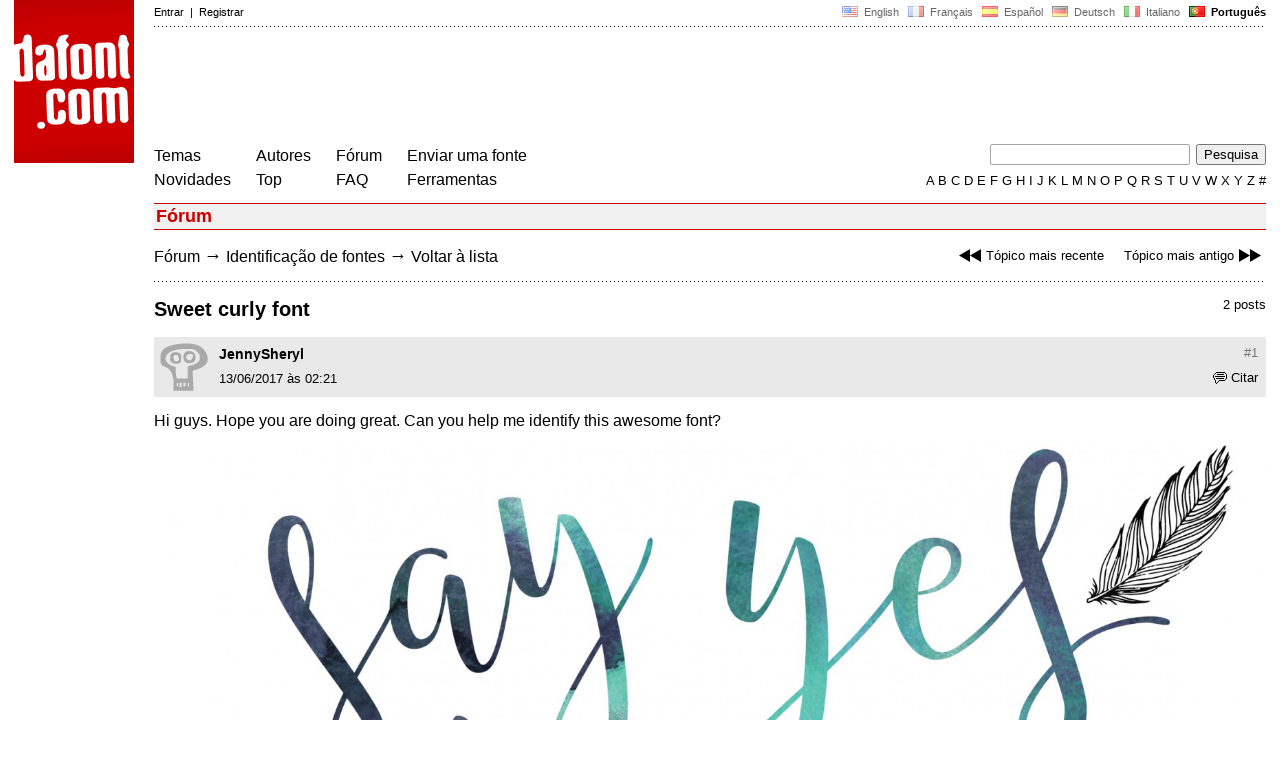

--- FILE ---
content_type: text/html
request_url: https://www.dafont.com/pt/forum/read/321776/sweet-curly-font
body_size: 4516
content:
<!DOCTYPE html PUBLIC "-//W3C//DTD HTML 4.0 Transitional//EN" "http://www.w3.org/TR/html4/loose.dtd"><html><head><meta http-equiv="Content-Type" content="text/html; charset=ISO-8859-1"><script type="text/javascript" src="https://cache.consentframework.com/js/pa/24639/c/yGbKH/stub" data-cfasync="false" referrerpolicy="unsafe-url"></script><script type="text/javascript" src="https://choices.consentframework.com/js/pa/24639/c/yGbKH/cmp" data-cfasync="false" referrerpolicy="unsafe-url" async></script><title>Sweet curly font - forum | dafont.com</title><meta name="description" content="Arquivos de fonte disponíveis gratuitamente. Procurar por ordem alfabética, por estilo, por autor ou por popularidade."><meta name="keywords" content="fonte, baixar, ttf, gratuito, famílias tipográficas, tipografia, família tipográfica, fontes, grátis, true type, dingbats"><link rel="canonical" href="https://www.dafont.com/pt/forum/read/321776/sweet-curly-font"><meta name="thumbnail" content="https://www.dafont.com/forum/attach/thumb/7/0/708481.png?1"><meta name="robots" content="max-image-preview:large"><script type="text/javascript" src="/js/df5.js"></script><script type="text/javascript">if(ht>"618"){var skypos="fixed";window.onscroll=scrollpos;}else var skypos="absolute";</script><meta http-equiv="Content-Security-Policy" content="block-all-mixed-content"><script type="text/javascript" src="/forum.js"></script><script type="text/javascript" src="/js/key.js"></script><link rel="stylesheet" type="text/css" href="/css/base11.css"><link rel="stylesheet" type="text/css" href="/css/forum4.css"><style type="text/css">body{background:#fff;margin:0px 14px!important;padding:0px!important}textarea, input[type="text"], input[type="password"] {border-radius:2px;border:1px solid #a4a4a4;padding:2px 2px}
	.form_elt { margin:2px 3px 2px 0px;height:22px;border-radius:2px;padding:2px 2px;border:1px solid #a4a4a4; }
	.form_elt_bg { display:inline-block;margin-top:2px;margin-right:4px;padding:0px 4px 2px 0px;border-radius:2px;background:#ebebeb;height:20px;line-height:23px;vertical-align:middle }	
	.form_button { margin:2px 3px 2px 0px;height:22px }
	.perso select{
	-webkit-appearance: none; 
	-moz-appearance: none; 
	background:url("/img/dropdown.gif") no-repeat right 4px top 50%;
	border:1px solid #a4a4a4;border-radius:2px;padding:1px;margin:2px 3px 2px 0px;height:22px;
	text-indent: 0.01px; 
	padding:1px 4px;padding-right:17px;}	.perso select:hover{ background:url("/img/dropdown_hover2.png") no-repeat right 0px top 0px; }.dlbox{height:88px}.body_alt{font-size:16px;word-wrap:break-word;overflow:hidden}
.thumb_user{float:right;position:relative;bottom:32px;height:25px;padding:3px;margin:5px 9px 0px;background:#fff}
div.thumb{text-align:center;border:2px solid #ccc;margin:10px 20px 10px 0px;float:left;height:142px;line-height:128px}
div.thumb a{display:block;height:142x;padding:5px 6px 9px 6px}
div.thumb img{vertical-align:middle}			
.tooltip {position: relative;}
.tooltip span.label {margin-left: -9999px;position: absolute;}
.label {padding: 5px 5px 5px 5px;background: rgb(204,255,187);background: rgba(204,255,187,1);line-height:18px; text-align:left;color:black;}
//.label {padding: 5px 5px 5px 5px;background: rgb(245,245,245);background: rgba(245,245,245,0.92);line-height:18px; text-align:left;color:black;}
.lh{line-height:16px;}
.google-auto-placed{visibility: hidden; display: none;}.adsbygoogle.adsbygoogle-noablate{visibility: hidden; display: none;}.sd-cmp-1HEM-{visibility: hidden; display: none;}.sd-cmp-tw5AP {color:#999999!important;letter-spacing:unset!important} .sd-cmp-tw5AP {padding:0 0 9px 0 !important} .sd-cmp-ELoVp {text-align:left}.sd-cmp-sfOFQ {bottom:13px !important}.sd-cmp-vfdJD div {color:#999999!important}</style><!--[if gte IE 9]><style type="text/css">.select{padding-top:2px}.lv1left,.lv1right{height:15px;padding-top:4px}</style><![endif]--><meta name="referrer" content="always"><base href="/pt/forum/" ><script type="text/javascript">
function altImg(elt) 
{
	var elt = document.getElementsByClassName(elt);
	for(var i = 0; i < elt.length; i++) 
	{
		elt[i].style.display = "inline";
	}
}</script>
<link rel="shortcut icon" type="image/x-icon" href="/img/favicon.ico"><meta name="msvalidate.01" content="13E5394E8874C6A040B22B207EB3EB39" /><!-- Google tag (gtag.js) -->
<script async data-cmp-src="https://www.googletagmanager.com/gtag/js?id=G-W3Z15Z4TYR"></script>
<script>
  window.dataLayer = window.dataLayer || [];
  function gtag(){dataLayer.push(arguments);}
  gtag('js', new Date());

  gtag('config', 'G-W3Z15Z4TYR');
</script>
</head><body  onresize="themesoff()"><div id="width" class="width"><div class="minwidth"><div class="layout"><div class="container"><div style="height:203px;width:120px;float:left;margin-right:20px"><div style="height:163"><a id="top" href="/pt/" target="_top"><img width="120" height="163" src="/img/dafont.png"></a></div></div><div style="margin-left:140px"><div class="dfsmall" style="height:13px;padding:6px 0px 7px"><div class="dfsmall right"><a style="cursor:default;" href="/xmas.php"><img src="/img/nof.png" width="1" height="1" border="0"></a> &nbsp;<a class="tdn flag" href="/forum/read/321776/sweet-curly-font">&nbsp;<img width="16" height="11" style="vertical-align:-1px" src="/img/flags/us.gif">&nbsp; English </a>&nbsp;<a class="tdn flag" href="/fr/forum/read/321776/sweet-curly-font">&nbsp;<img width="16" height="11" style="vertical-align:-1px" src="/img/flags/fr.gif">&nbsp; Fran&ccedil;ais </a>&nbsp;<a class="tdn flag" href="/es/forum/read/321776/sweet-curly-font">&nbsp;<img width="16" height="11" style="vertical-align:-1px" src="/img/flags/es.gif">&nbsp; Espa&ntilde;ol </a>&nbsp;<a class="tdn flag" href="/de/forum/read/321776/sweet-curly-font">&nbsp;<img width="16" height="11" style="vertical-align:-1px" src="/img/flags/de.gif">&nbsp; Deutsch </a>&nbsp;<a class="tdn flag" href="/it/forum/read/321776/sweet-curly-font">&nbsp;<img width="16" height="11" style="vertical-align:-1px" src="/img/flags/it.gif">&nbsp; Italiano </a>&nbsp;<b>&nbsp;<img width="16" height="11" style="vertical-align:-1px" src="/img/flags/pt.gif">&nbsp; Portugu&ecirc;s </b></div><div class="dfsmall login"><a href="https://www.dafont.com/pt/login.php" rel="nofollow">Entrar</a>&nbsp; |&nbsp; <a href="https://www.dafont.com/pt/register.php" rel="nofollow">Registrar</a></div></div><div style="font-size:1px;background-image:url(/img/points.gif);background-repeat:repeat-x"><img src="/img/nof.png" width="1" height="3"></div><div style="width:728px !important; height:90px !important; margin-top:14px; margin-bottom:11px; overflow:hidden !important"><div><script type="text/javascript">e9 = new Object();e9.size = "728x90";e9.noAd = 1;</script><script type="text/javascript" src="//tags.expo9.exponential.com/tags/DaFont/ROS/tags.js"></script>
</div></div><div class="menu" style="padding-right:25px"><a href="../themes.php">Temas</a> <br> <a href="../new.php">Novidades</a></div><div class="menu" style="padding-right:25px"><a href="../authors.php">Autores</a> <br> <a href="../top.php">Top</a></div><div class="menu" style="padding-right:25px"><a href="../forum/">F&oacute;rum</a><br><a href="../faq.php">FAQ</a></div><div class="menu" style="padding-right:25px"><a href="../submit.php" rel="nofollow">Enviar uma fonte</a><br><a href="../soft.php">Ferramentas</a></div><div style="text-align:right"><div><form action="../search.php" method="get"><input type="text" name="q" tabindex="1" class="search_form" style="width:200px;margin-right:2px" value=""> <input type="submit" value="Pesquisa"></form></div><div class="tdn upper" style="text-transform:uppercase;line-height:18px;margin-top:7px;white-space:nowrap"><script type="text/javascript">base="..";p="";lettre=""</script><script type="text/javascript" src="/js/alpha.js"></script></div></div></div><div style="clear:left"></div><div style="width:120px;height:600px;float:left;margin-right:20px"><br>&nbsp;<iframe frameborder="0" border="0" scrolling="no" name="ifdf" src="about:blank" width="20" height="1"></iframe><a style="cursor:default" href="/flat.php"><img src="/img/nof.png" width="1" height="1" border="0"></a></div><script type="text/javascript">document.write('<div id="ad2" style="position:'+skypos+';left:14px;top:205px;z-index:2;width:120px;height:600px;overflow:hidden;"></div>')</script><div><script type="text/javascript">document.write('<div id="sky" style="position:'+skypos+';left:14px;top:183px;z-index:2;width:120px;height:630px;overflow:hidden;">')</script><script type="text/javascript">e9 = new Object();e9.size = "120x600";e9.noAd = 1;</script><script type="text/javascript" src="//tags.expo9.exponential.com/tags/DaFont/ROS/tags.js"></script>
</div><script type="text/javascript">document.write('</div>')</script><div style="margin-left:140px;display:block"><h3 class="headerpage">F&oacute;rum</h3><script type="text/javascript">left ="../forum/read/321790/name";right ="../forum/read/321766/king-tut-calligraphy";esc ="//www.dafont.com/pt/forum/goto.php?p=forum&f=1&t=321776&d=2017-06-13+04%3A00%3A28";document.onkeyup = checkKey;</script><div class="new_old tdh"><a title="Atalho de teclado: Seta esquerda" href="../forum/read/321790/name"><img src="/img/skip_previous.gif" width="32" height="15" align="top">Tópico mais recente</a> &nbsp; &nbsp; <a title="Atalho de teclado: Seta direita" href="../forum/read/321766/king-tut-calligraphy">Tópico mais antigo<img src="/img/skip_next.gif" width="32" height="15" align="top"></a></div><div class="nav"><a href="../forum/">Fórum</a> <span class="rr">&rarr;</span> <a href="../forum/?f=1">Identificação de fontes</a> <span class="rr">&rarr;</span> <a title="Atalho de teclado: ESC ou Zero" href="goto.php?p=forum&f=1&t=321776&d=2017-06-13+04%3A00%3A28" rel="nofollow">Voltar à lista</a></div>&nbsp;<div style="font-size:1px;background-image:url(/img/points.gif);background-repeat:repeat-x"><img src="/img/nof.png" width="1" height="1"></div><div style="float:right"><br>2 posts</div><h2>Sweet curly font</h2><a name="708481"></a><div class="hmessage" ><div class="info"><a class="nr" title="Link para este post" href="/pt/forum/read/321776/sweet-curly-font?highlight=708481#708481">#1</a></div><div class="avatar"><a href="../profile.php?user=989578"><img src="/img/df_avatar.png"></a></div><div class="user"><a class="username tdh" href="../profile.php?user=989578">JennySheryl</a> </div><div class="quote tdh"> <a class="tdn" href="../login.php?ref=%2Fpt%2Fforum%2Fread%2F321776%2Fsweet-curly-font%3Fquote%3D708481%23post"><img style="vertical-align:-2" width="14" height="12" src="/img/quote.gif">Citar</a></div><div class="date">13/06/2017 às 02:21 </div></div><br><div class="body">  Hi guys. Hope you are doing great. Can you help me identify this awesome font?<div><br><div id="img_container" style="display:inline-block;max-width:100%; width:1617px; height:1048px"><a target="_blank" class="tooltip_google" href="/forum/attach/orig/7/0/708481.png?1"><img onload="document.getElementById('img_container').style.height='auto'"  alt="Sweet curly font" src="/forum/attach/orig/7/0/708481.png?1" style="max-width:100%; height:auto;"></a></div></div><div style="height:15px"></div><br><div style="font-size:16px"><span style="padding:3px 5px;background:#3d6;color:#000">Fonte identificada</span></div><br><a target="_blank" href="https://creativemarket.com/getstudio/369310-Amberlight?u=dafont" rel="nofollow">Amberlight</a>&nbsp; <span class="dfsmall">Sugerida por <a class="tdh" target="_blank" href="../profile.php?user=478405">fonatica</a>&nbsp; <a title="Ver post" href="goto.php?p=read&m=708515&highlight=1" rel="nofollow"><img width="14" height="9" class="out" src="/img/goto.gif"></a></span><br></div><br /><br /><a name="708515"></a><div class="hmessage" ><div class="info"><a class="nr" title="Link para este post" href="/pt/forum/read/321776/sweet-curly-font?highlight=708515#708515">#2</a></div><div class="avatar"><a href="../profile.php?user=478405"><img src="/avatar/4/7/478405.png"></a></div><div class="user"><a class="username tdh" href="../profile.php?user=478405">fonatica</a> </div><div class="quote tdh"> <a class="tdn" href="../login.php?ref=%2Fpt%2Fforum%2Fread%2F321776%2Fsweet-curly-font%3Fquote%3D708515%23post"><img style="vertical-align:-2" width="14" height="12" src="/img/quote.gif">Citar</a></div><div class="date">13/06/2017 às 04:00 </div></div><br><div class="body"><div style="padding-top:7px"></div><div style="margin-bottom:7px"><div style="display:inline-block;font-size:15px;border:2px solid #3d6;padding:5px">Fonte identificada: <a target="_blank" href="https://creativemarket.com/getstudio/369310-Amberlight?u=dafont" rel="nofollow">Amberlight</a></div></div></div><br /><br /><div style="font-size:1px;background-image:url(/img/points.gif);background-repeat:repeat-x"><img src="/img/nof.png" width="1" height="1"></div><br><div style="float:right;padding-top:2px" class="dfsmall">Todos os horários são CET. Agora são 19:35</div><div class="nav"><a class="post_button" href="../login.php?ref=%2Fpt%2Fforum%2Fread%2F321776%2Fsweet-curly-font%23post">Responder</a></div><br><div style="font-size:1px;background-image:url(/img/points.gif);background-repeat:repeat-x"><img src="/img/nof.png" width="1" height="1"></div><br><div class="new_old tdh"><a title="Atalho de teclado: Seta esquerda" href="../forum/read/321790/name"><img src="/img/skip_previous.gif" width="32" height="15" align="top">Tópico mais recente</a> &nbsp; &nbsp; <a title="Atalho de teclado: Seta direita" href="../forum/read/321766/king-tut-calligraphy">Tópico mais antigo<img src="/img/skip_next.gif" width="32" height="15" align="top"></a></div><div class="nav"><a href="../forum/">Fórum</a> <span class="rr">&rarr;</span> <a href="../forum/?f=1">Identificação de fontes</a> <span class="rr">&rarr;</span> <a title="Atalho de teclado: ESC ou Zero" href="goto.php?p=forum&f=1&t=321776&d=2017-06-13+04%3A00%3A28" rel="nofollow">Voltar à lista</a></div>&nbsp;</div></div></div></div></div><div style="margin-left:140px;clear:left"><div class="points" style="padding-bottom:12px"></div><div style="padding-right:1px" class="dfsmall tdh right"><span style="display:none"><a href="#" onclick="window.Sddan.cmp.displayUI(); return false;">Cookies</a>&nbsp; -&nbsp; </span><a href="../privacy.php">Pol&iacute;tica de Privacidade</a>&nbsp; -&nbsp; <a href="../contact.php">Contato</a></div><div class="dfsmall tdh">Links:&nbsp; <a target="_blank" href="http://luc.devroye.org/fonts.html">On snot and fonts</a></div></div>&nbsp;<div style="height:54px;float:left;width:140px"></div><div style="margin-left:140px;display:block;cursor:pointer;height:54px;background:#e6e6e6" OnClick=document.location.href="/pt/forum/read/321776/sweet-curly-font#top" class="tdn"><div class="right"><img src="/img/top.gif"></div><div style="float:left"><img src="/img/top.gif"></div></div><script src="https://www.anrdoezrs.net/am/100890575/include/allCj/impressions/page/am.js"></script></body></html>